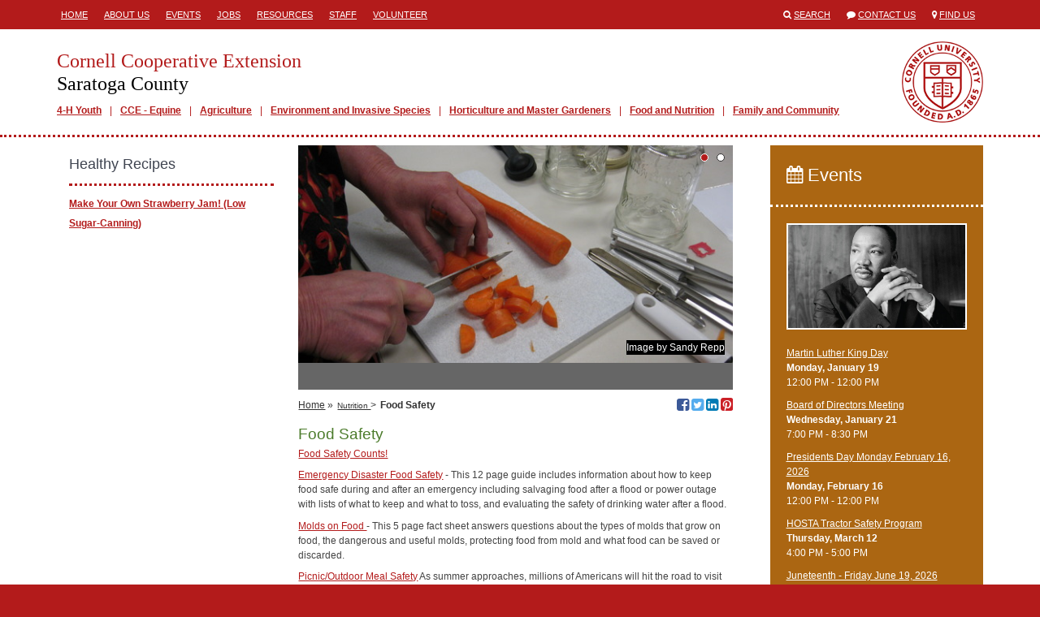

--- FILE ---
content_type: text/html; charset=utf-8
request_url: https://ccesaratoga.org/nutrition-food/healthy-recipes
body_size: 19786
content:
<!DOCTYPE html>
<html lang="en">
<head>
  <title>Cornell Cooperative Extension  | Food Safety</title>
  <link href="/assets/site-28c74289b8e28d085d9caf54e48c6bf1.css" media="all" rel="stylesheet" />
  <meta content="authenticity_token" name="csrf-param" />
<meta content="PkLPieFkn5ZM7ii1/GExxOqbeRJkzLM7IfOj5oynq4k=" name="csrf-token" />
  <link rel="shortcut icon" href="/images/favicon.ico" type="image/x-icon" />
  <meta property="og:site_name" content="Cornell Cooperative Extension" />
  <meta property="og:type" content="article" />
  <meta property="fb:app_id" content="538612972987416" />
  <meta http-equiv="X-UA-Compatible" content="IE=edge">
  <meta name="viewport" content="width=device-width, initial-scale=1.0, minimal-ui" />
  <!--[if lt IE 9]>
    <script src="https://oss.maxcdn.com/libs/html5shiv/3.7.0/html5shiv.js"></script>
    <script src="https://oss.maxcdn.com/libs/respond.js/1.4.2/respond.min.js"></script>
  <![endif]-->
    <meta name="id" content="pages/3754" />
  <meta property="og:title" content="Food Safety" />
  <meta property="og:url" content="http://ccesaratoga.org/nutrition-food/healthy-recipes"/>
  <meta property="og:description" content="Food Safety Counts!Emergency Disaster Food Safety - This 12 page guide includes information about how to
keep food safe during and after an emergency including salvaging food after a
flood or power outage with lists of what to keep and what to toss, and
evaluating the safety of drinking water ..." />
    <meta property="og:image" content="https://s3.amazonaws.com/assets.cce.cornell.edu/slides/7629/image/sized/cutting-carrots.jpg" />
  <meta name="description" content="Food Safety Counts!Emergency Disaster Food Safety - This 12 page guide includes information about how to
keep food safe during and after an emergency including salvaging food after a
flood or power outage with lists of what to keep and what to toss, and
evaluating the safety of drinking water ..." />
    <meta name="publish_date" content="Thu, 25 Sep 2014 14:32:40 EDT" />

</head>
<body class="table-formatting">



<div class="mobile-header visible-sm visible-xs">
  <div class="container">
    <div class="row">
      <div class="col-xs-1">
        <span>
          <i class="fa fa-align-justify"></i>
        </span>
      </div>
      <div class="col-xs-11">
        <a href="/">
          <h1>Cornell Cooperative Extension</h1>
          <h2>Saratoga County</h2>
        </a>
      </div>
    </div>
  </div>
</div>
  <div class="mobile-mainmenu" style="display:none;">
    <div class="container">
      <div class="row">
        <div class="col-xs-12">
          <ul>
          <li class="depth1">
            <a class="" href="/4-H" target="_self">4-H Youth  </a>
          </li>
          <li class="depth1">
            <a class="" href="https://ccesaratoga.org/agriculture/cce-equine" target="_self">CCE - Equine</a>
          </li>
          <li class="depth1">
            <a class="" href="/agriculture" target="_self">Agriculture</a>
          </li>
          <li class="depth1">
            <a class="" href="/environment" target="_self">Environment and Invasive Species</a>
          </li>
          <li class="depth1">
            <a class="" href="/gardening-landscape" target="_self">Horticulture and Master Gardeners</a>
          </li>
          <li class="depth1">
            <a class="" href="/nutrition-food" target="_self">Food and Nutrition</a>
          </li>
          <li class="depth1">
            <a class="" href="/family-and-community" target="_self">Family and Community</a>
          </li>
</ul>        </div>
      </div>
    </div>
  </div>

  <div class="header hidden-sm hidden-xs">
    <div class="container">
      <div class="row">
        <div class="col-md-8">
           <div class="headermenu">
            <ul>
          <li class="depth1">
            <a class="" href="/" target="_self">Home</a>
          </li>
          <li class="depth1">
            <a class="" href="/about-us" target="_blank">About Us</a>
          </li>
          <li class="depth1">
            <a class="" href="/events" target="_self">Events</a>
          </li>
          <li class="depth1">
            <a class="" href="/jobs" target="_blank">Jobs</a>
          </li>
          <li class="depth1">
            <a class="" href="/resources" target="_self">Resources</a>
          </li>
          <li class="depth1">
            <a class="" href="/staff" target="_self">Staff</a>
          </li>
          <li class="depth1">
            <a class="" href="/volunteer" target="_blank">Volunteer</a>
          </li>
</ul>          </div>
        </div>
        <div class="col-md-4">
          <ul class="engagemenu">
            <li><span class="fa fa-search"></span> <a href="/search">Search</a></li>
            <li><span class="fa fa-comment"></span> <a href="/contact">Contact Us</a></li>
            <li><span class="fa fa-map-marker"></span> <a href="/map">Find Us</a></li>
          </ul>
        </div>
      </div>
    </div>
  </div>

<div class="site" id="pages-show">

  <div class="banner hidden-sm hidden-xs">
    <div class="container">
      <div class="row">
        <div class="col-md-12">
          <div class="branding">
            <a href="/" class="title">
              <h1>Cornell Cooperative Extension</h1>
              <h2>Saratoga County</h2>
            </a>
              <div class="mainmenu">
                <ul>
          <li class="depth1">
            <a class="" href="/4-H" target="_self">4-H Youth  </a>
          </li>
          <li class="depth1">
            <a class="" href="https://ccesaratoga.org/agriculture/cce-equine" target="_self">CCE - Equine</a>
          </li>
          <li class="depth1">
            <a class="" href="/agriculture" target="_self">Agriculture</a>
          </li>
          <li class="depth1">
            <a class="" href="/environment" target="_self">Environment and Invasive Species</a>
          </li>
          <li class="depth1">
            <a class="" href="/gardening-landscape" target="_self">Horticulture and Master Gardeners</a>
          </li>
          <li class="depth1">
            <a class="" href="/nutrition-food" target="_self">Food and Nutrition</a>
          </li>
          <li class="depth1">
            <a class="" href="/family-and-community" target="_self">Family and Community</a>
          </li>
</ul>              </div>
          </div>
        </div>
      </div>
    </div>
  </div>

  <div class="main">


    <div class="container">

      






      <div class="row">


          <div class="col-md-9">


            <div class="content col-md-8 col-md-push-4">

              
    <div id="slides">
        <div class="slide">
    <div class="frame">
      <div class="image">
        <img alt="cutting carrots in a nutrition class" src="https://s3.amazonaws.com/assets.cce.cornell.edu/slides/7629/image/sized/cutting-carrots.jpg?1411737625" />
      </div>
        <div class="attribution">
          Image by Sandy Repp
        </div>
    </div>
    <div class="caption">
    </div>
  </div>

        <div class="slide">
    <div class="frame">
      <div class="image">
        <img alt="Food Shopping" src="https://s3.amazonaws.com/assets.cce.cornell.edu/slides/98717/image/sized/Separate_2a.jpg?1697654007" />
      </div>
    </div>
    <div class="caption">
    </div>
  </div>

  </div>


  <div class="navigation">

    <div class="breadcrumbs">
      <ul>
          <li><a href="/">Home</a> &raquo;</li>
              <li><a class="small" href="/nutrition">Nutrition </a> &gt;</li>
        <li><span>Food Safety</span></li>
      </ul>
    </div>

    <div class="social">
  <!--<a href="http://www.facebook.com/sharer/sharer.php?u=http%3A%2F%2Fccesaratoga.org%2Fnutrition-food%2Fhealthy-recipes" target="_blank" title="Share via Email"><span class="fa fa-envelope-square"></span></a>-->
  <a href="http://www.facebook.com/sharer/sharer.php?u=http%3A%2F%2Fccesaratoga.org%2Fnutrition-food%2Fhealthy-recipes" target="_blank" title="Share on Facebook"><span class="fa fa-facebook-square"></span><span class="icon-title">Share on Facebook</span></a>
  <a href="https://twitter.com/share?url=http%3A%2F%2Fccesaratoga.org%2Fnutrition-food%2Fhealthy-recipes" target="_blank" title="Share on Twitter"><span class="fa fa-twitter-square"></span><span class="icon-title">Share on Twitter</span></a>
  <a href="http://www.linkedin.com/shareArticle?mini=true&url=http%3A%2F%2Fccesaratoga.org%2Fnutrition-food%2Fhealthy-recipes&title=Food+Safety" target="_blank" title="Share on LinkedIn"><span class="fa fa-linkedin-square"></span><span class="icon-title">Share on LinkedIn</span></a>
    <a href="http://www.pinterest.com/pin/create/button/?url=http%3A%2F%2Fccesaratoga.org%2Fnutrition-food%2Fhealthy-recipes&media=https://s3.amazonaws.com/assets.cce.cornell.edu/slides/7629/image/sized/cutting-carrots.jpg?1411737625&description=Food+Safety" target="_blank" title="Share on Pinterest"><span class="fa fa-pinterest-square"></span><span class="icon-title">Share on Pinterest></span></a>
</div>


  </div>


  <h1>Food Safety</h1>
  
  <!DOCTYPE html PUBLIC "-//W3C//DTD HTML 4.0 Transitional//EN" "http://www.w3.org/TR/REC-html40/loose.dtd">
<html><body>
<h1></h1>
<p><a href="https://s3.amazonaws.com/assets.cce.cornell.edu/attachments/4661/Food_Safety_Counts.pdf?1416494951" target="_blank" rel="noopener">Food Safety Counts!</a></p>
<p><a href="https://s3.amazonaws.com/assets.cce.cornell.edu/attachments/4661/Food_Safety_Counts.pdf?1416494951" target="_blank" rel="noopener"></a><a href="https://s3.amazonaws.com/assets.cce.cornell.edu/attachments/2933/Emergency_Disaster_Food_Safety.pdf?1411672563" style="background-color: rgb(255, 255, 255);" target="_blank" rel="noopener">Emergency Disaster Food Safety</a> - This 12 page guide includes information about how to
keep food safe during and after an emergency including salvaging food after a
flood or power outage with lists of what to keep and what to toss, and
evaluating the safety of drinking water after a flood.</p>
<p><a href="https://s3.amazonaws.com/assets.cce.cornell.edu/attachments/2987/molds_on_food_dw.pdf?1412002360" style="background-color: rgb(255, 255, 255);" target="_blank" rel="noopener">Molds on Food </a>- This 5 page fact sheet answers
questions about the types of molds that grow on food, the dangerous and useful
molds, protecting food from mold and what food can be saved or discarded.</p>
<p><a href="https://www.usda.gov/media/press-releases/2023/05/23/dont-let-your-outdoor-meal-become-feast-bacteria" target="_blank" rel="noopener">Picnic/Outdoor Meal Safety</a>  As summer approaches, millions of Americans will hit the road to visit national parks, beaches and campgrounds. While packing that sunblock, bug spray and picnic blanket, make sure to also take some U.S. Department of Agriculture (USDA) food safety tips along for the ride</p>
</body></html>


  <div class="row">
  </div>



                
  

  <p class="last-updated">Last updated March 12, 2025</p>


            </div>

              <div class="sidebar left-sidebar col-md-4 col-md-pull-8">
                    <div class="block sidemenu">
  <div class="block-header">
    <h2>Healthy Recipes</h2>
  </div>
  <div class="block-body">
    <ul>
          <li class="depth1">
            <a class="" href="/nutrition-food/healthy-recipes/-make-your-own-strawberry-jam-low-sugar-canning" target="_self">​Make Your Own Strawberry Jam! (Low Sugar-Canning)</a>
          </li>
</ul>  </div>
</div>

      <div class="block block-custom ">
    <div class="block-body">
      <!DOCTYPE html PUBLIC "-//W3C//DTD HTML 4.0 Transitional//EN" "http://www.w3.org/TR/REC-html40/loose.dtd">
<html><body>
<p><a href="http://saratoga.cce.cornell.edu/nutrition-food/healthy-recipes/farmers-market-favorite-recipes" target="_blank" rel="noopener"></a></p>
<p style="text-align: center;"></p>
</body></html>

    </div>
  </div>

    
    

              </div>

          </div>

            <div class="sidebar right-sidebar col-md-3">
                
    <div class="block events-block">
  <div class="block-header">
    <h2><a href="/events"><span class="fa fa-calendar"></span> Events</a></h2>
  </div>
  <div class="block-body">
      <ul>
            <a href="/events/2026/01/19/martin-luther-king-day" title="Martin Luther King Day"><img alt="Martin Luther King" src="https://s3.amazonaws.com/assets.cce.cornell.edu/slides/109692/image/sized/martin_luther_king.jpg?1758559623" /></a>
          <li>
            <a href="/events/2026/01/19/martin-luther-king-day">Martin Luther King Day</a><br />
            <strong>
                Monday, January 19
            </strong><br />
            12:00 PM - 12:00 PM
          </li>
          <li>
            <a href="/events/2025/12/16/board-of-directors-meeting">Board of Directors Meeting</a><br />
            <strong>
                Wednesday, January 21
            </strong><br />
             7:00 PM -  8:30 PM
          </li>
          <li>
            <a href="/events/2026/02/16/presidents-day-monday-february-16-2026">Presidents Day Monday February 16, 2026</a><br />
            <strong>
                Monday, February 16
            </strong><br />
            12:00 PM - 12:00 PM
          </li>
          <li>
            <a href="/events/2026/03/12/-hosta-tractor-safety-program">​HOSTA Tractor Safety Program</a><br />
            <strong>
                Thursday, March 12
            </strong><br />
             4:00 PM -  5:00 PM
          </li>
          <li>
            <a href="/events/2026/06/19/juneteenth-friday-june-19-2026">Juneteenth - Friday June 19, 2026</a><br />
            <strong>
                Friday, June 19
            </strong><br />
            12:15 AM - 11:45 PM
          </li>
      </ul>
      <p style="text-align:right;"><a class="more" href="/events">See more</a></p>
  </div>
</div>

  
  

            </div>


      </div>

    </div>

  </div>

</div>

<div class="translate hidden-sm hidden-xs">
  <div class="container">
    <div class="row">
      <div class="col-md-12">
        Translate this page?
        <div id="google_translate_element"></div>
      </div>
    </div>
  </div>
</div>

<div class="footer hidden-sm hidden-xs">
  <div class="container">
    <div class="row">
      <div class="col-md-6">
        <h1>Cornell Cooperative Extension<br />
        Saratoga County</h1>
        <p>
            50 West High St.<br />Ballston Spa, NY  12020<br />
            TEL: <a href="tel://5188858995">518-885-8995</a><br />
              FAX: Fax: 518-885-9078<br />
            <a href="mailto:saratoga@cornell.edu">saratoga@cornell.edu</a><br />
        </p>
        <ul class="social">
            <li><a href="https://www.facebook.com/CCESaratoga?ref=hl" target="_blank"><span class="fa fa-stack"><span class="fa fa-square fa-stack-2x fa-inverse"></span><span class="fa fa-facebook fa-stack-1x"></span></span><span class="icon-title">Visit our Facebook</span></a></li>
            <li><a href="https://www.instagram.com/cce_saratoga_county/" target="_blank"><span class="fa fa-stack"><span class="fa fa-square fa-stack-2x fa-inverse"></span><span class="fa fa-instagram fa-stack-1x"></span></span><span class="icon-title">Visit our Instagram</span></a></li>
        </ul>
      </div>
      <div class="col-md-3">
        <p><a href="/">HOME</a><br><a href="http://ccesaratoga.org/about">About Us</a><br><a href="/events">Events</a><br><a href="/jobs">Jobs</a><br><a href="/resources">Resources</a><br><a href="/staff">Staff</a><br><a href="/volunteer">Volunteer</a></p>      </div>
      <div class="col-md-3">
        <p>
	<a href="/4-h">4-H</a>
<br>	<a href="/agriculture">Agriculture</a><br>
	<a href="/environment">Environment</a><br>
	<a href="/family-community">Family & Community</a><br>
	<a href="/gardening-landscape">Garden & Landscape</a><br>
	<a href="http://ccesaratoga.org/nutrition-food">Nutrition & Food</a><br><a href="http://ccesaratoga.org/about-us/disclaimer-of-liability-endorsement">Disclaimer of Liability/Endorsement</a></p>      </div>
    </div>
    <div class="col-md-8 col-md-offset-2">
      <p>If you have a disability and are having trouble accessing information on this website or need materials in an alternate format, contact <a href="mailto:saratoga@cornell.edu">saratoga@cornell.edu</a> for assistance.</p>
      <p><a class="signin" href="/signin">&copy;</a> Copyright 2026. All Rights Reserved.</p>
    </div>
  </div>
</div>


<div class="mobile-footer visible-sm visible-xs">
  <div class="mobile-footer-slide" style="display:none;">
    <ul>
          <li class="depth1">
            <a class="" href="/about-us" target="_blank">About Us</a>
          </li>
          <li class="depth1">
            <a class="" href="/jobs" target="_blank">Jobs</a>
          </li>
          <li class="depth1">
            <a class="" href="/resources" target="_self">Resources</a>
          </li>
          <li class="depth1">
            <a class="" href="/volunteer" target="_blank">Volunteer</a>
          </li>
</ul>  </div>
  <ul class="mobile-footer-tray">
        <li><a href="tel:5188858995"><span class="fa fa-phone"></span> CALL</a></li>
    <li><a href="/contact"><span class="fa fa-envelope"></span> CONTACT</a></li>
    <li><a href="/events"><span class="fa fa-calendar"></span> EVENTS</a></li>
    <li><a href="/map"><span class="fa fa-map-marker"></span> FIND US</a></li>
    <li><a href="/search"><span class="fa fa-search"></span> SEARCH</a></li>
    <li><a href="/staff"><span class="fa fa-user"></span> STAFF</a></li>
    <li>
      <div>
        <span class="fa fa-chevron-up"></span>
        MORE
      </div>
    </li>
  </ul>
</div>

<script async src="https://www.googletagmanager.com/gtag/js?id=G-89J78D8WG0"></script>
<script>
  window.dataLayer = window.dataLayer || [];
  function gtag(){dataLayer.push(arguments);}
  gtag('js', new Date());
  gtag('config', 'G-89J78D8WG0');
</script>

<script>
  (function(i,s,o,g,r,a,m){i['GoogleAnalyticsObject']=r;i[r]=i[r]||function(){
  (i[r].q=i[r].q||[]).push(arguments)},i[r].l=1*new Date();a=s.createElement(o),
  m=s.getElementsByTagName(o)[0];a.async=1;a.src=g;m.parentNode.insertBefore(a,m)
  })(window,document,'script','//www.google-analytics.com/analytics.js','ga');

  ga('create', 'UA-45631482-17', 'ccesaratoga.org');
  ga('send', 'pageview');
</script>

<script type="text/javascript" async=1>
//(function(p,l,o,w,i,n,g){if(!p[i]){p.GlobalSnowplowNamespace=p.GlobalSnowplowNamespace||[]; p.GlobalSnowplowNamespace.push(i);p[i]=function(){(p[i].q=p[i].q||[]).push(arguments) };p[i].q=p[i].q||[];n=l.createElement(o);g=l.getElementsByTagName(o)[0];n.async=1; n.src=w;g.parentNode.insertBefore(n,g)}}(window,document,"script","https://analytics.mahaplatform.com/js/mt.js","snowplow"));
//snowplow('newTracker', 'mt', 'https://analytics.mahaplatform.com', {
//  appId: 'ccecms',
//  postPath: '/mt/collect',
//  cookieSameSite: 'Lax'
//})
//snowplow('trackPageView');
</script>




<script src="/assets/site-f40d35dec74fe81eb703b5d728d53e95.js"></script>


  <script>
    $(document).ready(function(){
          $('#slides').slidesjs({ navigation: { active: false }, play: { active: true, auto: true, interval: 8000, swap: true }});
    });
  </script>


<script type="text/javascript">
  function googleTranslateElementInit() {
    new google.translate.TranslateElement({pageLanguage: 'en', layout: google.translate.TranslateElement.InlineLayout.SIMPLE, autoDisplay: false}, 'google_translate_element');
  }
</script><script type="text/javascript" src="//translate.google.com/translate_a/element.js?cb=googleTranslateElementInit"></script>


</body>
</html>


--- FILE ---
content_type: text/plain
request_url: https://www.google-analytics.com/j/collect?v=1&_v=j102&a=1998648930&t=pageview&_s=1&dl=https%3A%2F%2Fccesaratoga.org%2Fnutrition-food%2Fhealthy-recipes&ul=en-us%40posix&dt=Cornell%20Cooperative%20Extension%20%7C%20Food%20Safety&sr=1280x720&vp=1280x720&_u=IADAAAABAAAAACAAI~&jid=1538148285&gjid=25821786&cid=873203894.1768657298&tid=UA-45631482-17&_gid=2089528540.1768657298&_r=1&_slc=1&z=274888296
body_size: -565
content:
2,cG-RX6N9B95J0